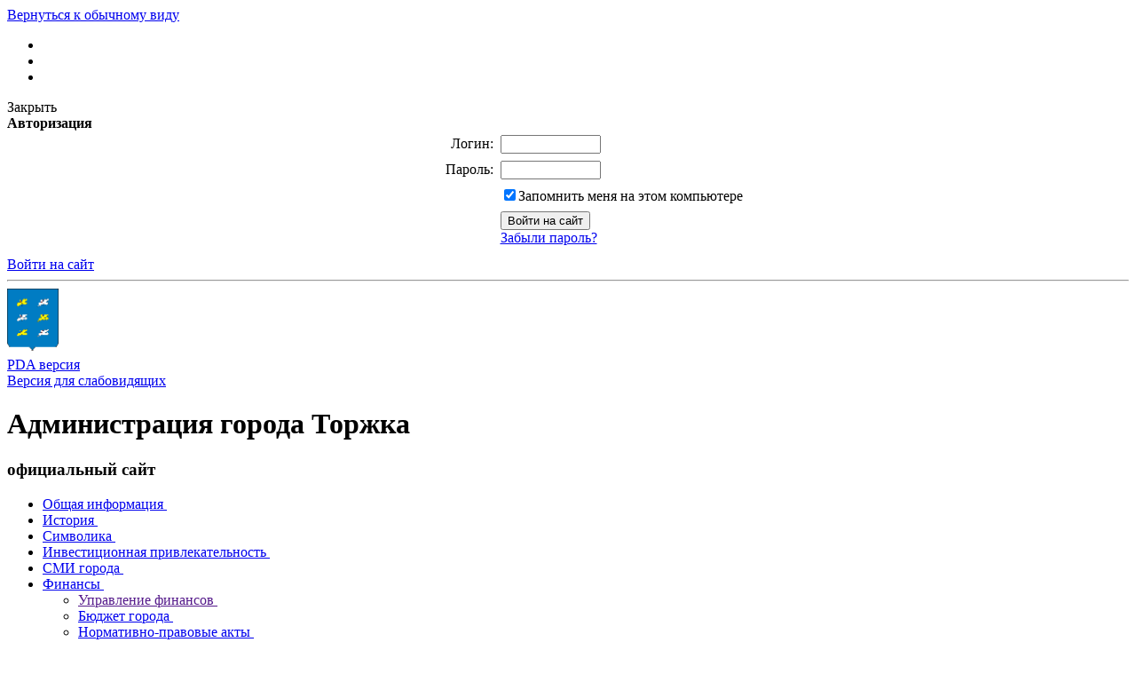

--- FILE ---
content_type: text/html; charset=windows-1251
request_url: http://www.torzhok-adm.ru/city/photogallery/156/5184/
body_size: 18018
content:
<!DOCTYPE html PUBLIC "-//W3C//DTD XHTML 1.0 Strict//EN" "http://www.w3.org/TR/xhtml1/DTD/xhtml1-strict.dtd">
<html xmlns="http://www.w3.org/1999/xhtml">
<head>
<meta http-equiv="Content-Type" content="text/html; charset=windows-1251" />
<meta name="robots" content="index, follow" />
<meta name="keywords" content="государство Россия Российская Федерация" />
<meta name="description" content="Портал государственной организации" />
<link href="/bitrix/cache/css/s1/gos_bitrix/page_eeedb805566ef08c3babe96f223030e5/page_eeedb805566ef08c3babe96f223030e5_028ebb56537ba9073ad26c11b716cd06.css?1646446465106454" type="text/css" rel="stylesheet" />
<link href="/bitrix/cache/css/s1/gos_bitrix/kernel_main/kernel_main.css?164718790043479" type="text/css" rel="stylesheet" />
<link href="/bitrix/cache/css/s1/gos_bitrix/template_fe03328c4903520cd37888e6772ab432/template_fe03328c4903520cd37888e6772ab432_0d7f3f2d764b553d5b6a021abea67a70.css?169271131550997" type="text/css" rel="stylesheet" />

<script type="text/javascript">if(!window.BX)window.BX={message:function(mess){if(typeof mess=='object') for(var i in mess) BX.message[i]=mess[i]; return true;}};</script><script type="text/javascript">(window.BX||top.BX).message({'LANGUAGE_ID':'ru','FORMAT_DATE':'DD.MM.YYYY','FORMAT_DATETIME':'DD.MM.YYYY HH:MI:SS','COOKIE_PREFIX':'BITRIX_SM','USER_ID':'','SERVER_TIME':'1765174208','SERVER_TZ_OFFSET':'10800','USER_TZ_OFFSET':'0','USER_TZ_AUTO':'Y','bitrix_sessid':'2ffea5c2836df7b8fb7a2e1241850581','SITE_ID':'s1'});(window.BX||top.BX).message({'JS_CORE_LOADING':'Загрузка...','JS_CORE_NO_DATA':'- Нет данных -','JS_CORE_WINDOW_CLOSE':'Закрыть','JS_CORE_WINDOW_EXPAND':'Развернуть','JS_CORE_WINDOW_NARROW':'Свернуть в окно','JS_CORE_WINDOW_SAVE':'Сохранить','JS_CORE_WINDOW_CANCEL':'Отменить','JS_CORE_H':'ч','JS_CORE_M':'м','JS_CORE_S':'с','JSADM_AI_HIDE_EXTRA':'Скрыть лишние','JSADM_AI_ALL_NOTIF':'Показать все','JSADM_AUTH_REQ':'Требуется авторизация!','JS_CORE_WINDOW_AUTH':'Войти','JS_CORE_IMAGE_FULL':'Полный размер'});</script>
<script type="text/javascript">(window.BX||top.BX).message({'TOOLTIP_ENABLED':'Y'});</script>

<script type="text/javascript" src="/bitrix/cache/js/s1/gos_bitrix/kernel_main/kernel_main.js?1647218555366887"></script>
<script type="text/javascript" src="/bitrix/js/main/ajax.js?136558421835508"></script>
<script type="text/javascript">BX.setCSSList(['/bitrix/js/main/core/css/core.css','/bitrix/js/main/core/css/core_tooltip.css','/bitrix/js/main/core/css/core_popup.css','/bitrix/js/main/core/css/core_date.css']); </script>
<script type="text/javascript">BX.setJSList(['/bitrix/js/main/core/core.js','/bitrix/js/main/core/core_ajax.js','/bitrix/js/main/session.js','/bitrix/js/main/core/core_window.js','/bitrix/js/main/utils.js','/bitrix/js/main/core/core_tooltip.js','/bitrix/js/main/core/core_popup.js','/bitrix/js/main/core/core_fx.js','/bitrix/js/main/core/core_date.js','/bitrix/js/main/json/json2.min.js','/bitrix/js/main/core/core_ls.js']); </script>
<script type="text/javascript">
bxSession.Expand(1440, '2ffea5c2836df7b8fb7a2e1241850581', false, '6e656eb5ec4d8efb1056ccda5fd8be4f');
</script>


<script type="text/javascript" src="/bitrix/cache/js/s1/gos_bitrix/template_0b946a5d574a15bf6f3ed7fe2a86195c/template_0b946a5d574a15bf6f3ed7fe2a86195c_6d4c8da4bc3906e339804db19b630398.js?164643736416124"></script>

<script type="text/javascript" src="/bitrix/cache/js/s1/gos_bitrix/page_4ed88080c07c187d7341b2ebf58e04a8/page_4ed88080c07c187d7341b2ebf58e04a8_e36b884ef1940045f4e20966fce96ea1.js?1646446465117509"></script>

<link rel="alternate stylesheet" type="text/css" media="screen,projection" href="/bitrix/templates/gos_bitrix/print.css" title="print" />
<!-- <script type="text/javascript" src="/bitrix/templates/gos_bitrix/js/jquery-1.5.2.min.js"></script> -->
<script src="http://ajax.googleapis.com/ajax/libs/jquery/1.9.1/jquery.min.js"></script>

<script type="text/javascript" src="/bitrix/templates/gos_bitrix/js/main.js"></script>

<!--[if IE 6]>
	<script type="text/javascript" src="/bitrix/templates/gos_bitrix/js/DD_belatedPNG_0.0.8a-min.js"></script>
	<script type="text/javascript" src="/bitrix/templates/gos_bitrix/js/ie6.js"></script>
<![endif]-->

<!--[if IE 8 ]>
<style>

	.search input[type=text] {padding:5px 7px;}
	.search input[type=text]:focus {padding:5px 7px;}
	.search input[type=text]:disabled {padding:5px 7px;}
</style>
<![endif]--> 


	<script src="/bitrix/templates/gos_bitrix/js/slides.min.jquery.js" type="text/javascript"></script>
	<script type="text/javascript">
		$(function(){
			$('#slides').slides({
				preload: true,
				preloadImage: '/bitrix/templates/gos_bitrix/images/loading.gif',
				play: 5000,
				pause: 2500,
				hoverPause: true
			});
		});
	</script>
<title>Антинаркотический месячник</title>
</head>
	
<body class="Index noscript">
<div id="panel"></div>
<a href="#" onclick="return BackToDesignMode();" id="print-link-back">Вернуться к обычному виду</a>
<div class="shadow-left"></div>
<div class="shadow-right"></div>

	<div class="wrapper">
		<div class="wrpr clearfix">
			<div class="header clearfix">
				<div class="icons">
                			<ul>
						<li>
							<a href="/index.php" class="home selected">
											</a>
						</li>
						
							<li>
							<a href="#print" onclick="SetPrintCSS(true)" rel="nofollow" class="print">
											</a>
						</li>
						
							<li>
							<a href="/search/map.php" class="sitemap">
											</a>
						</li>
				</ul>     				
                		</div>                
                <div class="auth">
                	 
<div id="login-form-window">
<div id="login-form-window-header">
<div onclick="return authFormWindow.CloseLoginForm()" id="close-form-window" title="Закрыть окно">Закрыть</div><b>Авторизация</b>
</div>
<form method="post" target="_top" action="/city/photogallery/156/5184/">
			<input type='hidden' name='backurl' value='/city/photogallery/156/5184/' />
			<input type="hidden" name="AUTH_FORM" value="Y" />
	<input type="hidden" name="TYPE" value="AUTH" />
	<table align="center" cellspacing="0" cellpadding="4">
		<tr>
			<td align="right" width="30%">Логин:</td>
			<td><input type="text" name="USER_LOGIN" id="auth-user-login" maxlength="50" value="" size="12" tabindex="1" /></td>
		</tr>
		<tr>
			<td align="right">Пароль:</td>
			<td><input type="password" name="USER_PASSWORD" maxlength="50" size="12" tabindex="2" /><br /></td>
		</tr>
				<tr>
			<td></td>
			<td><input type="checkbox" id="USER_REMEMBER" name="USER_REMEMBER" value="Y" tabindex="3" checked="checked" /><label class="remember-text" for="USER_REMEMBER">Запомнить меня на этом компьютере</label></td>
		</tr>
				<tr>
			<td></td>
			<td>
				<input type="submit" name="Login" value="Войти на сайт" tabindex="4" /><br />
				<a href="/auth/?forgot_password=yes&amp;backurl=%2Fcity%2Fphotogallery%2F156%2F5184%2F">Забыли пароль?</a><br />
							</td>
		</tr>
		<tr>
			<td></td>
			<td></td>
		</tr>
	</table>
</form>
</div>


	<a href="/auth/" class="enter" onclick="return authFormWindow.ShowLoginForm()">Войти на сайт</a>
	

                	
                </div>
                
                <div class="logo">
				
						<hr class="ribb-top" />
						
						<div class="logo-width">
						<div class="ribbon-top-l"></div>
							<div class="ribbon-top-r"></div>
								<img src="/images/coats/user/coat.png" width="58px" height="73px" alt="Логотип" />
						</div>
                </div>
				<div class="authTest">
				   <a class="enter" href="?type=pda">PDA версия</a>
				   <br>
				   <a class="enter" href="?type=special">Версия для слабовидящих</a>
				</div>
                
                
                
			</div>
            
            <div class="description clearfix">
				<h1>Администрация города Торжка</h1>
									<h3>официальный сайт</h3>
				            </div>
			  
           <div class="stuff">   
              <span class="left-over"></span>
              <span class="right-over"></span>      
              <div class="menu-center"></div>          
            </div>
			<div class="forMainMenu clearfix">
            						</div>
			
			
			<div class="clearfix">
													<div class="rightCol">
						<div class="clearfix">		
	                        			<div class="about">
								
<div class="bx_vertical_menu_advanced" id="catalog_menu_2085158113">
	<ul id="ul_catalog_menu_2085158113">
	     <!-- first level-->
				<li onmouseover="BX.CatalogVertMenu.itemOver(this);" onmouseout="BX.CatalogVertMenu.itemOut(this)" class="bx_hma_one_lvl ">
			<a href="/city/index.php" data-description="" >
				Общая информация				<span class="bx_shadow_fix"></span>
			</a>
			<span class="bx_children_advanced_panel">
				<img src="" alt="">
			</span>
				</li>
	     <!-- first level-->
				<li onmouseover="BX.CatalogVertMenu.itemOver(this);" onmouseout="BX.CatalogVertMenu.itemOut(this)" class="bx_hma_one_lvl ">
			<a href="/city/history.php" data-description="" >
				История				<span class="bx_shadow_fix"></span>
			</a>
			<span class="bx_children_advanced_panel">
				<img src="" alt="">
			</span>
				</li>
	     <!-- first level-->
				<li onmouseover="BX.CatalogVertMenu.itemOver(this);" onmouseout="BX.CatalogVertMenu.itemOut(this)" class="bx_hma_one_lvl ">
			<a href="/city/gerb.php" data-description="" >
				Символика				<span class="bx_shadow_fix"></span>
			</a>
			<span class="bx_children_advanced_panel">
				<img src="" alt="">
			</span>
				</li>
	     <!-- first level-->
				<li onmouseover="BX.CatalogVertMenu.itemOver(this);" onmouseout="BX.CatalogVertMenu.itemOut(this)" class="bx_hma_one_lvl ">
			<a href="/city/invest.php" data-description="" >
				Инвестиционная привлекательность				<span class="bx_shadow_fix"></span>
			</a>
			<span class="bx_children_advanced_panel">
				<img src="" alt="">
			</span>
				</li>
	     <!-- first level-->
				<li onmouseover="BX.CatalogVertMenu.itemOver(this);" onmouseout="BX.CatalogVertMenu.itemOut(this)" class="bx_hma_one_lvl ">
			<a href="/city/smi.php" data-description="" >
				СМИ города				<span class="bx_shadow_fix"></span>
			</a>
			<span class="bx_children_advanced_panel">
				<img src="" alt="">
			</span>
				</li>
	     <!-- first level-->
				<li onmouseover="BX.CatalogVertMenu.itemOver(this);" onmouseout="BX.CatalogVertMenu.itemOut(this)" class="bx_hma_one_lvl  dropdown">
			<a href="/city/finance/" data-description="" >
				Финансы				<span class="bx_shadow_fix"></span>
			</a>
			<span class="bx_children_advanced_panel">
				<img src="" alt="">
			</span>
					<div class="bx_children_container b1">
								<div class="bx_children_block">
					<ul>
					  <!-- second level-->
						<li class="parent">
							<a href=""  data-picture="" data-description="">
								Управление финансов							</a>
							<span class="bx_children_advanced_panel">
								<img src="" alt="">
							</span>
												</li>
					  <!-- second level-->
						<li class="parent">
							<a href="/city/finance/Budget.php"  data-picture="" data-description="">
								Бюджет города							</a>
							<span class="bx_children_advanced_panel">
								<img src="" alt="">
							</span>
												</li>
					  <!-- second level-->
						<li class="parent">
							<a href="/city/finance/page.php"  data-picture="" data-description="">
								Нормативно-правовые акты							</a>
							<span class="bx_children_advanced_panel">
								<img src="" alt="">
							</span>
												</li>
					  <!-- second level-->
						<li class="parent">
							<a href="/city/finance/izmbudzhet.php"  data-picture="" data-description="">
								Изменения в бюджет							</a>
							<span class="bx_children_advanced_panel">
								<img src="" alt="">
							</span>
												</li>
					  <!-- second level-->
						<li class="parent">
							<a href="/city/finance/reportbudget.php"  data-picture="" data-description="">
								Отчеты об исполнении бюджета							</a>
							<span class="bx_children_advanced_panel">
								<img src="" alt="">
							</span>
												</li>
					  <!-- second level-->
						<li class="parent">
							<a href="/city/finance/RRO/"  data-picture="" data-description="">
								Реестр расходных обязательств							</a>
							<span class="bx_children_advanced_panel">
								<img src="" alt="">
							</span>
												</li>
					  <!-- second level-->
						<li class="parent">
							<a href="http://torzhok-adm.ru/city/finance/vnutrenniy-finansovyy-kontrol"  data-picture="" data-description="">
								Внутренний финансовый контроль							</a>
							<span class="bx_children_advanced_panel">
								<img src="" alt="">
							</span>
												</li>
					  <!-- second level-->
						<li class="parent">
							<a href="/city/finance/finansovyy-menedzhmen"  data-picture="" data-description="">
								Финансовый менеджмент							</a>
							<span class="bx_children_advanced_panel">
								<img src="" alt="">
							</span>
												</li>
										</ul>
				</div>
												<div style="clear: both;"></div>
			</div>
				</li>
	     <!-- first level-->
				<li onmouseover="BX.CatalogVertMenu.itemOver(this);" onmouseout="BX.CatalogVertMenu.itemOut(this)" class="bx_hma_one_lvl ">
			<a href="/city/ekonomika/" data-description="" >
				Экономика				<span class="bx_shadow_fix"></span>
			</a>
			<span class="bx_children_advanced_panel">
				<img src="" alt="">
			</span>
				</li>
	     <!-- first level-->
				<li onmouseover="BX.CatalogVertMenu.itemOver(this);" onmouseout="BX.CatalogVertMenu.itemOut(this)" class="bx_hma_one_lvl  dropdown">
			<a href="/city/maloe-i-srednee-predprinimatelstvo/" data-description="" >
				Малое и среднее предпринимательство				<span class="bx_shadow_fix"></span>
			</a>
			<span class="bx_children_advanced_panel">
				<img src="" alt="">
			</span>
					<div class="bx_children_container b1">
								<div class="bx_children_block">
					<ul>
					  <!-- second level-->
						<li class="parent">
							<a href="/city/maloe-i-srednee-predprinimatelstvo/statistika-i-analitik/"  data-picture="" data-description="">
								Статистика и аналитика							</a>
							<span class="bx_children_advanced_panel">
								<img src="" alt="">
							</span>
												</li>
					  <!-- second level-->
						<li class="parent">
							<a href="/city/maloe-i-srednee-predprinimatelstvo/reestr-podderzhki-subektov-msp/"  data-picture="" data-description="">
								Реестр поддержки субъектов МСП							</a>
							<span class="bx_children_advanced_panel">
								<img src="" alt="">
							</span>
												</li>
					  <!-- second level-->
						<li class="parent">
							<a href="/city/maloe-i-srednee-predprinimatelstvo/koordinatsionnyy-sove/"  data-picture="" data-description="">
								Координационный совет							</a>
							<span class="bx_children_advanced_panel">
								<img src="" alt="">
							</span>
												</li>
					  <!-- second level-->
						<li class="parent">
							<a href="/city/maloe-i-srednee-predprinimatelstvo/infrastruktura-podderzhki-subektov-msp/"  data-picture="" data-description="">
								Инфраструктура поддержки субъектов МСП							</a>
							<span class="bx_children_advanced_panel">
								<img src="" alt="">
							</span>
												</li>
					  <!-- second level-->
						<li class="parent">
							<a href="/city/maloe-i-srednee-predprinimatelstvo/programma-podderzhki-subektov-msp/"  data-picture="" data-description="">
								Программа поддержки субъектов МСП							</a>
							<span class="bx_children_advanced_panel">
								<img src="" alt="">
							</span>
												</li>
					  <!-- second level-->
						<li class="parent">
							<a href="/city/maloe-i-srednee-predprinimatelstvo/imushchestvennaya-podderzhka-subektov-msp/"  data-picture="" data-description="">
								Имущественная поддержка субъектов МСП							</a>
							<span class="bx_children_advanced_panel">
								<img src="" alt="">
							</span>
												</li>
					  <!-- second level-->
						<li class="parent">
							<a href="/city/maloe-i-srednee-predprinimatelstvo/natsionalnyy-proekt-maloe-i-srednee-predprinimatelstvo-i-podderzhka-individualnoy-predprinimatelskoy/"  data-picture="" data-description="">
								Национальный проект "Малое и среднее предпринимательство и поддержка индивидуальной предпринимательской инициативы"							</a>
							<span class="bx_children_advanced_panel">
								<img src="" alt="">
							</span>
												</li>
										</ul>
				</div>
												<div style="clear: both;"></div>
			</div>
				</li>
	     <!-- first level-->
				<li onmouseover="BX.CatalogVertMenu.itemOver(this);" onmouseout="BX.CatalogVertMenu.itemOut(this)" class="bx_hma_one_lvl  dropdown">
			<a href="/city/urban-economy/" data-description="" >
				Городское хозяйство				<span class="bx_shadow_fix"></span>
			</a>
			<span class="bx_children_advanced_panel">
				<img src="" alt="">
			</span>
					<div class="bx_children_container b1">
								<div class="bx_children_block">
					<ul>
					  <!-- second level-->
						<li class="parent">
							<a href="/city/urban-economy/utilities-zhkh"  data-picture="" data-description="">
								ЖКХ							</a>
							<span class="bx_children_advanced_panel">
								<img src="" alt="">
							</span>
												</li>
					  <!-- second level-->
						<li class="parent">
							<a href="/city/urban-economy/new-section/"  data-picture="" data-description="">
								Управляющие организации в сфере управления МКД							</a>
							<span class="bx_children_advanced_panel">
								<img src="" alt="">
							</span>
												</li>
					  <!-- second level-->
						<li class="parent">
							<a href="/city/urban-economy/ecology/"  data-picture="" data-description="">
								Экология							</a>
							<span class="bx_children_advanced_panel">
								<img src="" alt="">
							</span>
												</li>
					  <!-- second level-->
						<li class="parent">
							<a href="/city/urban-economy/transport/"  data-picture="" data-description="">
								Транспорт							</a>
							<span class="bx_children_advanced_panel">
								<img src="" alt="">
							</span>
												</li>
					  <!-- second level-->
						<li class="parent">
							<a href="/city/urban-economy/city-services/"  data-picture="" data-description="">
								Городские службы							</a>
							<span class="bx_children_advanced_panel">
								<img src="" alt="">
							</span>
												</li>
					  <!-- second level-->
						<li class="parent">
							<a href="/city/urban-economy/emergency-services/"  data-picture="" data-description="">
								Аварийные службы							</a>
							<span class="bx_children_advanced_panel">
								<img src="" alt="">
							</span>
												</li>
										</ul>
				</div>
												<div style="clear: both;"></div>
			</div>
				</li>
	     <!-- first level-->
				<li onmouseover="BX.CatalogVertMenu.itemOver(this);" onmouseout="BX.CatalogVertMenu.itemOut(this)" class="bx_hma_one_lvl  dropdown">
			<a href="/city/socs/" data-description="" >
				Социальная сфера				<span class="bx_shadow_fix"></span>
			</a>
			<span class="bx_children_advanced_panel">
				<img src="" alt="">
			</span>
					<div class="bx_children_container b1">
								<div class="bx_children_block">
					<ul>
					  <!-- second level-->
						<li class="parent">
							<a href="/city/socs/school/school.php"  data-picture="" data-description="">
								Образование							</a>
							<span class="bx_children_advanced_panel">
								<img src="" alt="">
							</span>
												</li>
					  <!-- second level-->
						<li class="parent">
							<a href="/city/socs/new-section/"  data-picture="" data-description="">
								Физкультура, спорт и молодежная политика							</a>
							<span class="bx_children_advanced_panel">
								<img src="" alt="">
							</span>
													<ul>
								<!-- third level-->
								<li>
									<a href="/city/socs/new-section/the-activities-of-the-committee/"  data-picture="" data-description="">Деятельность отдела</a>
									<span class="bx_children_advanced_panel">
										<img src="" alt="">
									</span>
								</li>
								<!-- third level-->
								<li>
									<a href="/city/socs/new-section/subordinate-organizations1/"  data-picture="" data-description="">Подведомственные организации</a>
									<span class="bx_children_advanced_panel">
										<img src="" alt="">
									</span>
								</li>
								<!-- third level-->
								<li>
									<a href="/city/socs/new-section/provision-of-housing-for-young-families.php"  data-picture="" data-description="">Обеспечение жильем молодых семей</a>
									<span class="bx_children_advanced_panel">
										<img src="" alt="">
									</span>
								</li>
														</ul>
												</li>
					  <!-- second level-->
						<li class="parent">
							<a href="/city/socs/heath/heath.php"  data-picture="" data-description="">
								Здравоохранение							</a>
							<span class="bx_children_advanced_panel">
								<img src="" alt="">
							</span>
												</li>
					  <!-- second level-->
						<li class="parent">
							<a href="/city/socs/culture/"  data-picture="" data-description="">
								Культура и туризм							</a>
							<span class="bx_children_advanced_panel">
								<img src="" alt="">
							</span>
												</li>
					  <!-- second level-->
						<li class="parent">
							<a href="/city/socs/FSS/"  data-picture="" data-description="">
								Информация фонда социального страхования							</a>
							<span class="bx_children_advanced_panel">
								<img src="" alt="">
							</span>
												</li>
					  <!-- second level-->
						<li class="parent">
							<a href="/city/socs/nko.php"  data-picture="" data-description="">
								Социально ориентированные НКО 							</a>
							<span class="bx_children_advanced_panel">
								<img src="" alt="">
							</span>
												</li>
										</ul>
				</div>
												<div style="clear: both;"></div>
			</div>
				</li>
	     <!-- first level-->
				<li onmouseover="BX.CatalogVertMenu.itemOver(this);" onmouseout="BX.CatalogVertMenu.itemOut(this)" class="bx_hma_one_lvl ">
			<a href="/city/sovet-obshchestvennosti/" data-description="" >
				Общественный совет города Торжка				<span class="bx_shadow_fix"></span>
			</a>
			<span class="bx_children_advanced_panel">
				<img src="" alt="">
			</span>
				</li>
	     <!-- first level-->
				<li onmouseover="BX.CatalogVertMenu.itemOver(this);" onmouseout="BX.CatalogVertMenu.itemOut(this)" class="bx_hma_one_lvl ">
			<a href="/city/honorary-citizens/" data-description="" >
				Почетные граждане				<span class="bx_shadow_fix"></span>
			</a>
			<span class="bx_children_advanced_panel">
				<img src="" alt="">
			</span>
				</li>
	     <!-- first level-->
				<li onmouseover="BX.CatalogVertMenu.itemOver(this);" onmouseout="BX.CatalogVertMenu.itemOut(this)" class="bx_hma_one_lvl  dropdown">
			<a href="/city/city-archives/" data-description="" >
				Городской архив				<span class="bx_shadow_fix"></span>
			</a>
			<span class="bx_children_advanced_panel">
				<img src="" alt="">
			</span>
					<div class="bx_children_container b1">
								<div class="bx_children_block">
					<ul>
					  <!-- second level-->
						<li class="parent">
							<a href="/city/city-archives/history_of_archive/arhiv_history.pdf"  data-picture="" data-description="">
								История архива							</a>
							<span class="bx_children_advanced_panel">
								<img src="" alt="">
							</span>
												</li>
					  <!-- second level-->
						<li class="parent">
							<a href="/city/city-archives/the-funds.php"  data-picture="" data-description="">
								Состав фондов							</a>
							<span class="bx_children_advanced_panel">
								<img src="" alt="">
							</span>
												</li>
					  <!-- second level-->
						<li class="parent">
							<a href="/city/city-archives/normative-documents.php"  data-picture="" data-description="">
								Нормативные документы							</a>
							<span class="bx_children_advanced_panel">
								<img src="" alt="">
							</span>
												</li>
										</ul>
				</div>
												<div style="clear: both;"></div>
			</div>
				</li>
	     <!-- first level-->
				<li onmouseover="BX.CatalogVertMenu.itemOver(this);" onmouseout="BX.CatalogVertMenu.itemOut(this)" class="bx_hma_one_lvl  dropdown">
			<a href="/city/folder/" data-description="" >
				Безопасность и общественный порядок				<span class="bx_shadow_fix"></span>
			</a>
			<span class="bx_children_advanced_panel">
				<img src="" alt="">
			</span>
					<div class="bx_children_container b1">
								<div class="bx_children_block">
					<ul>
					  <!-- second level-->
						<li class="parent">
							<a href="/city/folder/folder/"  data-picture="" data-description="">
								Торжокская межрайонная прокуратура							</a>
							<span class="bx_children_advanced_panel">
								<img src="" alt="">
							</span>
												</li>
					  <!-- second level-->
						<li class="parent">
							<a href="/city/folder/MVD/"  data-picture="" data-description="">
								МО МВД России "Торжокский"							</a>
							<span class="bx_children_advanced_panel">
								<img src="" alt="">
							</span>
												</li>
					  <!-- second level-->
						<li class="parent">
							<a href="/city/folder/page.php"  data-picture="" data-description="">
								Безопасность дорожного движения							</a>
							<span class="bx_children_advanced_panel">
								<img src="" alt="">
							</span>
												</li>
					  <!-- second level-->
						<li class="parent">
							<a href="/city/folder/GTN/"  data-picture="" data-description="">
								Государственный технический надзор							</a>
							<span class="bx_children_advanced_panel">
								<img src="" alt="">
							</span>
												</li>
										</ul>
				</div>
												<div style="clear: both;"></div>
			</div>
				</li>
	     <!-- first level-->
				<li onmouseover="BX.CatalogVertMenu.itemOver(this);" onmouseout="BX.CatalogVertMenu.itemOut(this)" class="bx_hma_one_lvl current">
			<a href="/city/photogallery/" data-description="" >
				Фотогалерея				<span class="bx_shadow_fix"></span>
			</a>
			<span class="bx_children_advanced_panel">
				<img src="" alt="">
			</span>
				</li>
	     <!-- first level-->
				<li onmouseover="BX.CatalogVertMenu.itemOver(this);" onmouseout="BX.CatalogVertMenu.itemOut(this)" class="bx_hma_one_lvl ">
			<a href="/city/videogallery/" data-description="" >
				Видеогалерея				<span class="bx_shadow_fix"></span>
			</a>
			<span class="bx_children_advanced_panel">
				<img src="" alt="">
			</span>
				</li>
	     <!-- first level-->
				<li onmouseover="BX.CatalogVertMenu.itemOver(this);" onmouseout="BX.CatalogVertMenu.itemOut(this)" class="bx_hma_one_lvl ">
			<a href="/city/master-plan/" data-description="" >
				Градостроительство				<span class="bx_shadow_fix"></span>
			</a>
			<span class="bx_children_advanced_panel">
				<img src="" alt="">
			</span>
				</li>
	     <!-- first level-->
				<li onmouseover="BX.CatalogVertMenu.itemOver(this);" onmouseout="BX.CatalogVertMenu.itemOut(this)" class="bx_hma_one_lvl ">
			<a href="/city/gradzone/" data-description="" >
				Градостроительное зонирование				<span class="bx_shadow_fix"></span>
			</a>
			<span class="bx_children_advanced_panel">
				<img src="" alt="">
			</span>
				</li>
	     <!-- first level-->
				<li onmouseover="BX.CatalogVertMenu.itemOver(this);" onmouseout="BX.CatalogVertMenu.itemOut(this)" class="bx_hma_one_lvl ">
			<a href="/city/uk/" data-description="" >
				Уличные комитеты				<span class="bx_shadow_fix"></span>
			</a>
			<span class="bx_children_advanced_panel">
				<img src="" alt="">
			</span>
				</li>
	     <!-- first level-->
				<li onmouseover="BX.CatalogVertMenu.itemOver(this);" onmouseout="BX.CatalogVertMenu.itemOut(this)" class="bx_hma_one_lvl ">
			<a href="/city/fizkultura/" data-description="" >
				Физкультура и спорт				<span class="bx_shadow_fix"></span>
			</a>
			<span class="bx_children_advanced_panel">
				<img src="" alt="">
			</span>
				</li>
		</ul>
	<div style="clear: both;"></div>
</div>  
					                </div>
	                        			
<h2> </h2>
 
<!--<p> <img id="bxid_730974" src="/upload/medialibrary/e7c/.JPG" title=".JPG" border="0" alt=".JPG" width="180" height="320"  /> </p>-->
 
<div><img src="/upload/medialibrary/8cb/Fedotkina_ma.png" title="Fedotkina_ma.png" border="0" alt="Fedotkina_ma.png" width="200" height="262"  /> 
  <br />
 
  <div style="text-align: left;"><span style="font-size: small; font-family: &quot;YS Text&quot;, Arial, Helvetica, sans-serif; background-color: rgb(255, 255, 255);">       Временно</span><span style="font-size: small; font-family: &quot;YS Text&quot;, Arial, Helvetica, sans-serif; background-color: rgb(255, 255, 255);"> </span><span style="font-size: small; font-family: &quot;YS Text&quot;, Arial, Helvetica, sans-serif; background-color: rgb(255, 255, 255);">исполняющий</span></div>
 
  <div> 
    <h2> 
      <div style="text-align: left;"><span style="font-size: small; font-family: &quot;YS Text&quot;, Arial, Helvetica, sans-serif; background-color: rgb(255, 255, 255);">полномочия </span><span style="font-size: small; font-family: &quot;YS Text&quot;, Arial, Helvetica, sans-serif; background-color: rgb(255, 255, 255);">Главы </span><span style="font-size: small; font-family: &quot;YS Text&quot;, Arial, Helvetica, sans-serif; background-color: rgb(255, 255, 255);">города</span><span style="font-size: small; font-family: &quot;YS Text&quot;, Arial, Helvetica, sans-serif; background-color: rgb(255, 255, 255);"> </span><span style="font-size: small; font-family: &quot;YS Text&quot;, Arial, Helvetica, sans-serif;"><span style="background-color: rgb(255, 255, 255);">Торжка</span></span></div>
     <b style="font-family: &quot;YS Text&quot;, Arial, Helvetica, sans-serif;"><font size="2">                 Федоткина
          <br />
                Марина Анатольевна</font></b></h2>
   
    <div> 
      <br />
     </div>
   
    <div> 
      <div class="informer"> 
        <div class="title"> 		 
          <div class="clear"></div>
         </div>
       
        <br />
       </div>
     </div>
   </div>
 </div>
 							
							 <div class="links">
				                        	<h2>Важные ссылки</h2>
				                        	<ul>
					                        							
											<li>
		<noindex><a href="/bitrix/rk.php?id=84&amp;event1=banner&amp;event2=click&amp;event3=1+%2F+%5B84%5D+%5BPARTNERS_B%5D+%D1%E5%EC%E5%E9%ED%FB%E9+%EF%EE%EC%EE%F9%ED%E8%EA+%D2%E2%E5%F0%F1%EA%EE%E9+%EE%E1%EB%E0%F1%F2%E8&amp;goto=https%3A%2F%2F%F2%E2%E5%F0%F1%EA%E0%FF%F1%E5%EC%FC%FF.%F0%F4%2F" rel="nofollow"><img alt=""  title="" src="/upload/rk/741/ikonka.png" width="76" height="76" border="0" />Семейный помощник Тверской области</a></noindex>	
		<p></p>
	</li>
						
															
											<li>
		<noindex><a href="/bitrix/rk.php?id=81&amp;event1=banner&amp;event2=click&amp;event3=1+%2F+%5B81%5D+%5BPARTNERS_B%5D+%CF%F0%EE%E3%F0%E0%EC%EC%E0+%E4%EE%EB%E3%EE%F1%F0%EE%F7%ED%FB%F5+%F1%E1%E5%F0%E5%E6%E5%ED%E8%E9&amp;goto=http%3A%2F%2Fpds.napf.ru%2F" rel="nofollow"><img alt=""  title="" src="/upload/rk/c73/Programma_dolgosrochnih_sberezheniy.png" width="66" height="66" border="0" />Программа долгосрочных сбережений</a></noindex>	
		<p></p>
	</li>
						
															
											<li>
		<noindex><a href="/bitrix/rk.php?id=38&amp;event1=banner&amp;event2=click&amp;event3=1+%2F+%5B38%5D+%5BPARTNERS_B%5D+%C3%EE%F0%FF%F7%E0%FF+%EB%E8%ED%E8%FF+%D4%C0%D1+%EE+%F4%E0%EA%F2%E0%F5+%EF%EE%E2%FB%F8%E5%ED%E8%FF+%F6%E5%ED+%ED%E0+%EF%F0%EE%E4%F3%EA%F2%FB+%EF%E8%F2%E0%ED%E8%FF&amp;goto=https%3A%2F%2Ftver.fas.gov.ru%2Fpage%2F10679" rel="nofollow"><img alt=""  title="" src="/upload/rk/2fd/350x650_bw76I0OL5QukRddbRJXB.jpg" width="70" height="74" border="0" />Горячая линия ФАС о фактах повышения цен на продукты питания</a></noindex>	
		<p></p>
	</li>
						
															
											<li>
		<noindex><a href="/bitrix/rk.php?id=46&amp;event1=banner&amp;event2=click&amp;event3=1+%2F+%5B46%5D+%5BPARTNERS_B%5D+%D0%E5%E5%F1%F2%F0+%EE%F2%EA%F0%FB%F2%FB%F5+%E4%E0%ED%ED%FB%F5&amp;goto=http%3A%2F%2Fdata.gov.ru%2Ftipovye-usloviya-ispolzovaniya-obshchedostupnoy-informacii" rel="nofollow"><img alt=""  title="" src="/upload/rk/967/opendata.jpg" width="70" height="71" border="0" />Реестр открытых данных</a></noindex>	
		<p></p>
	</li>
						
															
											<li>
		<noindex><a href="/bitrix/rk.php?id=68&amp;event1=banner&amp;event2=click&amp;event3=1+%2F+%5B68%5D+%5BPARTNERS_B%5D+%D6%E5%ED%F2%F0+%EF%EE%E4%E4%E5%F0%E6%EA%E8+%EF%F0%E5%E4%EF%F0%E8%ED%E8%EC%E0%F2%E5%EB%FC%F1%F2%E2%E0+%22%CC%EE%E9+%E1%E8%E7%ED%E5%F1%22&amp;goto=https%3A%2F%2Fmybusiness69.ru%2F" rel="nofollow"><img alt=""  title="" src="/upload/rk/71e/Moibizness.png" width="66" height="66" border="0" />Центр поддержки предпринимательства "Мой бизнес"</a></noindex>	
		<p></p>
	</li>
						
															
											<li>
		<noindex><a href="/bitrix/rk.php?id=82&amp;event1=banner&amp;event2=click&amp;event3=1+%2F+%5B82%5D+%5BPARTNERS_B%5D+%CC%E5%E6%F0%E5%E3%E8%EE%ED%E0%EB%FC%ED%FB%E9+%EE%EF%F0%EE%F1+%EE%E1+%F3%E4%EE%E2%EB%E5%F2%E2%EE%F0%E5%ED%ED%EE%F1%F2%E8+%EF%F0%E5%E4%EF%F0%E8%ED%E8%EC%E0%F2%E5%EB%E5%E9+%F3%F1%EB%EE%E2%E8%FF%EC%E8+%E2%E5%E4%E5%ED%E8%FF+%E1%E8%E7%ED%E5%F1%E0&amp;goto=https%3A%2F%2Feasuz.mosreg.ru%2Fpolls%2F90" rel="nofollow"><img alt=""  title="" src="/upload/rk/cfb/4_.jpg" width="55" height="70" border="0" />Межрегиональный опрос об удовлетворенности предпринимателей условиями ведения бизнеса</a></noindex>	
		<p></p>
	</li>
						
															
											<li>
		<noindex><a href="/bitrix/rk.php?id=74&amp;event1=banner&amp;event2=click&amp;event3=1+%2F+%5B74%5D+%5BPARTNERS_B%5D+%D0%E5%E5%F1%F2%F0+%EE%E1%FA%E5%EA%F2%EE%E2+%EF%EE+%EC%F3%ED%E8%F6%E8%EF%E0%EB%FC%ED%EE%EC%F3+%E7%E5%EC%E5%EB%FC%ED%EE%EC%F3+%EA%EE%ED%F2%F0%EE%EB%FE&amp;goto=http%3A%2F%2Ftorzhok-adm.ru%2Fabout%2Finfo%2Fnews%2F7727%2F" rel="nofollow"><img alt=""  title="" src="/upload/rk/7ba/ervk.png" width="86" height="90" border="0" />Реестр объектов по муниципальному земельному контролю</a></noindex>	
		<p></p>
	</li>
						
															
											<li>
		<noindex><a href="/bitrix/rk.php?id=76&amp;event1=banner&amp;event2=click&amp;event3=1+%2F+%5B76%5D+%5BPARTNERS_B%5D+%D2%F0%F3%E4%EE%F3%F1%F2%F0%EE%E9%F1%F2%E2%EE+%EF%EE%E4%F0%EE%F1%F2%EA%EE%E2&amp;goto=https%3A%2F%2Ftrudzan.tverreg.ru%2Fcontent%2F%25D1%2582%25D1%2580%25D1%2583%25D0%25B4%25D0%25BE%25D1%2583%25D1%2581%25D1%2582%25D1%2580%25D0%25BE%25D0%25B9%25D1%2581%25D1%2582%25D0%25B2%25D0%25BE_%25D0%25BF%25D0%25BE%25D0%25B4%25D1%2580%25D0%25BE%25D1%2581%25D1%2582%25D0%25BA%25D0%25BE%25D0%25B2" rel="nofollow"><img alt=""  title="" src="/upload/rk/94a/rabota_v_Rossii.png" width="69" height="69" border="0" />Трудоустройство подростков</a></noindex>	
		<p></p>
	</li>
						
									 
								</ul>                            
				                        </div> 
					</div><!-- right column -->
				</div>
												<div class="leftCol">
					<div class="clearfix">
						
<ul id="vertical-multilevel-menu">


	
	
		
							<li><a href="/index.php" class="root-item">Главная</a></li>
			
		
	
	

	
	
					<li><a href="/regulatory/" class="root-item">Документы</a>
				<ul class="root-item">
		
	
	

	
	
		
							<li><a href="/regulatory/mouth/" >Устав</a></li>
			
		
	
	

	
	
		
							<li><a href="/regulatory/the-decree-hy/" >Постановления администрации</a></li>
			
		
	
	

	
	
		
							<li><a href="/regulatory/order-hy" >Распоряжения администрации</a></li>
			
		
	
	

	
	
		
							<li><a href="http://duma-torzhok.ru/dokumenty/resheniya" >Решения Торжокской городской Думы</a></li>
			
		
	
	

	
	
		
							<li><a href="/regulatory/services/" >Административные регламенты</a></li>
			
		
	
	

	
	
		
							<li><a href="/regulatory/bills/" >Проекты документов</a></li>
			
		
	
	

	
	
		
							<li><a href="/regulatory/folder/" >Публичные слушания</a></li>
			
		
	
	

	
	
		
							<li><a href="/regulatory/issues/" >Формы обращений</a></li>
			
		
	
	

	
	
		
							<li><a href="/regulatory/appeals/" >Порядок обжалования</a></li>
			
		
	
	

	
	
		
							<li><a href="/regulatory/persdann/" >Защита персональных данных</a></li>
			
		
	
	

	
	
		
							<li><a href="/regulatory/proekty-npa-zatragivayushchie-voprosy-osushchestvleniya-predprinimatelskoy-i-investitsionnoy-deyatel/" >Проекты НПА, затрагивающие вопросы осуществления предпринимательской и инвестиционной деятельности</a></li>
			
		
	
	

	
	
		
							<li><a href="/regulatory/ekspertiza-np/" >Экспертиза НПА, затрагивающих вопросы осуществления предпринимательской и инвестиционной деятельности</a></li>
			
		
	
	

			</ul></li>	
	
		
							<li><a href="/contacts/" class="root-item">Контакты</a></li>
			
		
	
	

	
	
					<li><a href="/city/" class="root-item-selected">Город</a>
				<ul class="root-item">
		
	
	

	
	
		
							<li><a href="/city/index.php" >Общая информация</a></li>
			
		
	
	

	
	
		
							<li><a href="/city/history.php" >История</a></li>
			
		
	
	

	
	
		
							<li><a href="/city/gerb.php" >Символика</a></li>
			
		
	
	

	
	
		
							<li><a href="/city/invest.php" >Инвестиционная привлекательность</a></li>
			
		
	
	

	
	
		
							<li><a href="/city/smi.php" >СМИ города</a></li>
			
		
	
	

	
	
					<li><a href="/city/finance/" class="parent">Финансы</a>
				<ul>
		
	
	

	
	
		
							<li><a href="" >Управление финансов</a></li>
			
		
	
	

	
	
		
							<li><a href="/city/finance/Budget.php" >Бюджет города</a></li>
			
		
	
	

	
	
		
							<li><a href="/city/finance/page.php" >Нормативно-правовые акты</a></li>
			
		
	
	

	
	
		
							<li><a href="/city/finance/izmbudzhet.php" >Изменения в бюджет</a></li>
			
		
	
	

	
	
		
							<li><a href="/city/finance/reportbudget.php" >Отчеты об исполнении бюджета</a></li>
			
		
	
	

	
	
		
							<li><a href="/city/finance/RRO/" >Реестр расходных обязательств</a></li>
			
		
	
	

	
	
		
							<li><a href="http://torzhok-adm.ru/city/finance/vnutrenniy-finansovyy-kontrol" >Внутренний финансовый контроль</a></li>
			
		
	
	

	
	
		
							<li><a href="/city/finance/finansovyy-menedzhmen" >Финансовый менеджмент</a></li>
			
		
	
	

			</ul></li>	
	
		
							<li><a href="/city/ekonomika/" >Экономика</a></li>
			
		
	
	

	
	
					<li><a href="/city/maloe-i-srednee-predprinimatelstvo/" class="parent">Малое и среднее предпринимательство</a>
				<ul>
		
	
	

	
	
		
							<li><a href="/city/maloe-i-srednee-predprinimatelstvo/statistika-i-analitik/" >Статистика и аналитика</a></li>
			
		
	
	

	
	
		
							<li><a href="/city/maloe-i-srednee-predprinimatelstvo/reestr-podderzhki-subektov-msp/" >Реестр поддержки субъектов МСП</a></li>
			
		
	
	

	
	
		
							<li><a href="/city/maloe-i-srednee-predprinimatelstvo/koordinatsionnyy-sove/" >Координационный совет</a></li>
			
		
	
	

	
	
		
							<li><a href="/city/maloe-i-srednee-predprinimatelstvo/infrastruktura-podderzhki-subektov-msp/" >Инфраструктура поддержки субъектов МСП</a></li>
			
		
	
	

	
	
		
							<li><a href="/city/maloe-i-srednee-predprinimatelstvo/programma-podderzhki-subektov-msp/" >Программа поддержки субъектов МСП</a></li>
			
		
	
	

	
	
		
							<li><a href="/city/maloe-i-srednee-predprinimatelstvo/imushchestvennaya-podderzhka-subektov-msp/" >Имущественная поддержка субъектов МСП</a></li>
			
		
	
	

	
	
		
							<li><a href="/city/maloe-i-srednee-predprinimatelstvo/natsionalnyy-proekt-maloe-i-srednee-predprinimatelstvo-i-podderzhka-individualnoy-predprinimatelskoy/" >Национальный проект "Малое и среднее предпринимательство и поддержка индивидуальной предпринимательской инициативы"</a></li>
			
		
	
	

			</ul></li>	
	
					<li><a href="/city/urban-economy/" class="parent">Городское хозяйство</a>
				<ul>
		
	
	

	
	
		
							<li><a href="/city/urban-economy/utilities-zhkh" >ЖКХ</a></li>
			
		
	
	

	
	
		
							<li><a href="/city/urban-economy/new-section/" >Управляющие организации в сфере управления МКД</a></li>
			
		
	
	

	
	
		
							<li><a href="/city/urban-economy/ecology/" >Экология</a></li>
			
		
	
	

	
	
		
							<li><a href="/city/urban-economy/transport/" >Транспорт</a></li>
			
		
	
	

	
	
		
							<li><a href="/city/urban-economy/city-services/" >Городские службы</a></li>
			
		
	
	

	
	
		
							<li><a href="/city/urban-economy/emergency-services/" >Аварийные службы</a></li>
			
		
	
	

			</ul></li>	
	
					<li><a href="/city/socs/" class="parent">Социальная сфера</a>
				<ul>
		
	
	

	
	
		
							<li><a href="/city/socs/school/school.php" >Образование</a></li>
			
		
	
	

	
	
					<li><a href="/city/socs/new-section/" class="parent">Физкультура, спорт и молодежная политика</a>
				<ul>
		
	
	

	
	
		
							<li><a href="/city/socs/new-section/the-activities-of-the-committee/" >Деятельность отдела</a></li>
			
		
	
	

	
	
		
							<li><a href="/city/socs/new-section/subordinate-organizations1/" >Подведомственные организации</a></li>
			
		
	
	

	
	
		
							<li><a href="/city/socs/new-section/provision-of-housing-for-young-families.php" >Обеспечение жильем молодых семей</a></li>
			
		
	
	

			</ul></li>	
	
		
							<li><a href="/city/socs/heath/heath.php" >Здравоохранение</a></li>
			
		
	
	

	
	
		
							<li><a href="/city/socs/culture/" >Культура и туризм</a></li>
			
		
	
	

	
	
		
							<li><a href="/city/socs/FSS/" >Информация фонда социального страхования</a></li>
			
		
	
	

	
	
		
							<li><a href="/city/socs/nko.php" >Социально ориентированные НКО </a></li>
			
		
	
	

			</ul></li>	
	
		
							<li><a href="/city/sovet-obshchestvennosti/" >Общественный совет города Торжка</a></li>
			
		
	
	

	
	
		
							<li><a href="/city/honorary-citizens/" >Почетные граждане</a></li>
			
		
	
	

	
	
					<li><a href="/city/city-archives/" class="parent">Городской архив</a>
				<ul>
		
	
	

	
	
		
							<li><a href="/city/city-archives/history_of_archive/arhiv_history.pdf" >История архива</a></li>
			
		
	
	

	
	
		
							<li><a href="/city/city-archives/the-funds.php" >Состав фондов</a></li>
			
		
	
	

	
	
		
							<li><a href="/city/city-archives/normative-documents.php" >Нормативные документы</a></li>
			
		
	
	

			</ul></li>	
	
					<li><a href="/city/folder/" class="parent">Безопасность и общественный порядок</a>
				<ul>
		
	
	

	
	
		
							<li><a href="/city/folder/folder/" >Торжокская межрайонная прокуратура</a></li>
			
		
	
	

	
	
		
							<li><a href="/city/folder/MVD/" >МО МВД России "Торжокский"</a></li>
			
		
	
	

	
	
		
							<li><a href="/city/folder/page.php" >Безопасность дорожного движения</a></li>
			
		
	
	

	
	
		
							<li><a href="/city/folder/GTN/" >Государственный технический надзор</a></li>
			
		
	
	

			</ul></li>	
	
		
							<li><a href="/city/photogallery/"  class="item-selected">Фотогалерея</a></li>
			
		
	
	

	
	
		
							<li><a href="/city/videogallery/" >Видеогалерея</a></li>
			
		
	
	

	
	
		
							<li><a href="/city/master-plan/" >Градостроительство</a></li>
			
		
	
	

	
	
		
							<li><a href="/city/gradzone/" >Градостроительное зонирование</a></li>
			
		
	
	

	
	
		
							<li><a href="/city/uk/" >Уличные комитеты</a></li>
			
		
	
	

	
	
		
							<li><a href="/city/fizkultura/" >Физкультура и спорт</a></li>
			
		
	
	

			</ul></li>	
	
					<li><a href="/about/" class="root-item">Администрация</a>
				<ul class="root-item">
		
	
	

	
	
		
							<li><a href="/about/struct.php" >Структура администрации города</a></li>
			
		
	
	

	
	
		
							<li><a href="/about/index.php" >Полномочия, задачи и функции</a></li>
			
		
	
	

	
	
		
							<li><a href="/officials/index.php" >Руководство</a></li>
			
		
	
	

	
	
		
							<li><a href="/about/dependents/" >Подведомственные организации</a></li>
			
		
	
	

	
	
		
							<li><a href="/about/defence/" >Защита населения</a></li>
			
		
	
	

	
	
		
							<li><a href="/about/inspections/" >Результаты проверок</a></li>
			
		
	
	

	
	
					<li><a href="/about/statistics/" class="parent">Статистическая информация</a>
				<ul>
		
	
	

	
	
		
							<li><a href="" class="denied" title="Доступ запрещен">Статистическая информация</a></li>
			
		
	
	

	
	
		
							<li><a href="" class="denied" title="Доступ запрещен">Использование бюджетных средств</a></li>
			
		
	
	

	
	
		
							<li><a href="" class="denied" title="Доступ запрещен">Предоставляемые льготы</a></li>
			
		
	
	

			</ul></li>	
	
		
							<li><a href="/about/infosystems/" >Информационные системы</a></li>
			
		
	
	

	
	
		
							<li><a href="/about/massmedia/" >Учрежденные СМИ</a></li>
			
		
	
	

	
	
		
							<li><a href="/about/programs/" >Участие в программах и международное сотрудничество</a></li>
			
		
	
	

	
	
		
							<li><a href="/about/visits/" >Официальные визиты и рабочие поездки</a></li>
			
		
	
	

	
	
					<li><a href="/about/info/" class="parent">Информация</a>
				<ul>
		
	
	

	
	
		
							<li><a href="/about/info/news/" >Новости</a></li>
			
		
	
	

	
	
		
							<li><a href="/about/info/anounces/" >Анонсы событий</a></li>
			
		
	
	

	
	
		
							<li><a href="/about/info/projects/" >Мероприятия и проекты</a></li>
			
		
	
	

	
	
		
							<li><a href="/about/info/messages/" >Информационные сообщения</a></li>
			
		
	
	

			</ul></li>	
	
					<li><a href="/about/vacancies/" class="parent">Вакансии</a>
				<ul>
		
	
	

	
	
		
							<li><a href="/about/vacancies/index.php" >Сведения о вакантных должностях</a></li>
			
		
	
	

	
	
		
							<li><a href="/about/vacancies/order.php" >Порядок поступления на муниципальную службу</a></li>
			
		
	
	

	
	
		
							<li><a href="/about/vacancies/contacts.php" >Контактная информация</a></li>
			
		
	
	

			</ul></li>	
	
		
							<li><a href="/about/munprog/" >Муниципальные программы</a></li>
			
		
	
	

	
	
		
							<li><a href="/about/priorities/" >Городские программы</a></li>
			
		
	
	

	
	
		
							<li><a href="/about/anti-corruption.php" >Антикоррупционная деятельность</a></li>
			
		
	
	

	
	
		
							<li><a href="/about/standart-razvitiya-konkurentsii/" >Стандарт развития конкуренции</a></li>
			
		
	
	

			</ul></li>	
	
		
							<li><a href="http://duma-torzhok.ru/" class="root-item">Городская Дума</a></li>
			
		
	
	

	
	
		
							<li><a href="http://91.238.158.11/portal/Menu/Page/1" class="root-item">Закупки</a></li>
			
		
	
	

	
	
					<li><a href="/gosserv/" class="root-item">Услуги</a>
				<ul class="root-item">
		
	
	

	
	
		
							<li><a href="/gosserv/index.php" >Услуги</a></li>
			
		
	
	

			</ul></li>	
	
					<li><a href="/feedback/" class="root-item">Обращения</a>
				<ul class="root-item">
		
	
	

	
	
		
							<li><a href="/feedback/helppage.php" >Создать обращение</a></li>
			
		
	
	

	
	
		
							<li><a href="/feedback/index.php" >Порядок рассмотрения обращений граждан</a></li>
			
		
	
	

	
	
		
							<li><a href="/feedback/howto/" >Порядок и время приема</a></li>
			
		
	
	

	
	
		
							<li><a href="/feedback/forms/" >Установленные формы обращений</a></li>
			
		
	
	

	
	
		
							<li><a href="/feedback/appeal/" >Порядок обжалования</a></li>
			
		
	
	

	
	
		
							<li><a href="/feedback/overviews/" >Обзоры обращений лиц</a></li>
			
		
	
	

	
	
					<li><a href="/feedback/law-map/" class="parent">Прозрачность</a>
				<ul>
		
	
	

	
	
		
							<li><a href="/feedback/law-map/index.php" >Законодательная карта</a></li>
			
		
	
	

			</ul></li></ul></li>	
	
					<li><a href="/municipal-property/" class="root-item">Муниципальное имущество</a>
				<ul class="root-item">
		
	
	

	
	
		
							<li><a href="/municipal-property/auctions/" >Аукционы</a></li>
			
		
	
	

	
	
		
							<li><a href="/municipal-property/contests/" >Конкурсы</a></li>
			
		
	
	

	
	
		
							<li><a href="/municipal-property/free-placed/" >Свободные помещения</a></li>
			
		
	
	

	
	
		
							<li><a href="/municipal-property/svobodnye-uchastk/" >Свободные участки</a></li>
			
		
	
	

	
	
		
							<li><a href="/municipal-property/infmnogsemey/" >Информация для многодетных семей</a></li>
			
		
	
	

	
	
		
							<li><a href="/municipal-property/inf_o_predostav_zem_uchastkov/" >Информация о предоставлении земельных участков</a></li>
			
		
	
	

	
	
		
							<li><a href="/municipal-property/plan_proverok/" >Планы проверок</a></li>
			
		
	
	

	
	
		
							<li><a href="/municipal-property/reestr-munitsipalnogo-imushchestva/" >Реестр муниципального имущества</a></li>
			
		
	
	

			</ul></li>	
	
					<li><a href="/antikor/" class="root-item">Противодействие коррупции</a>
				<ul class="root-item">
		
	
	

	
	
		
							<li><a href="/antikor/antikor_NP_akty/" >Нормативные правовые акты</a></li>
			
		
	
	

	
	
		
							<li><a href="/antikor/antikor_expertiza/" >Антикоррупционная экспертиза</a></li>
			
		
	
	

	
	
		
							<li><a href="/antikor/antikor_formydokumentov/" >Формы документов</a></li>
			
		
	
	

	
	
		
							<li><a href="/antikor/MetodKorr/" >Методические материалы</a></li>
			
		
	
	

	
	
		
							<li><a href="/antikor/antikor_svedeniaOdohodah/" >Сведения о доходах</a></li>
			
		
	
	

	
	
		
							<li><a href="/antikor/antikor_attkomissiya/" >Комиссия по соблюдению требований к служебному поведению и урегулированию конфликта интересов (аттестационная комиссия)</a></li>
			
		
	
	

	
	
		
							<li><a href="/antikor/obrsviaz/" >Обратная связь</a></li>
			
		
	
	

			</ul></li>	
	
		
							<li><a href="/protivodeystvie-terrorizmu/" class="root-item">Противодействие терроризму</a></li>
			
		
	
	

	
	
					<li><a href="/protivodeystvie-ekstremizmu/" class="root-item">Противодействие экстремизму</a>
				<ul class="root-item">
		
	
	

	
	
		
							<li><a href="/protivodeystvie-ekstremizmu/info-o-protivodeistvii-ekstremistskoi-deyatelnosti/" >Информация о противодействии экстремистской деятельности</a></li>
			
		
	
	

	
	
		
							<li><a href="/protivodeystvie-ekstremizmu/protivodeystvie-ekstremizmu-npa/" >Нормативные правовые акты</a></li>
			
		
	
	

			</ul></li>	
	
					<li><a href="/folder/" class="root-item">Прокуратура информирует</a>
				<ul class="root-item">
		
	
	

	
	
		
							<li><a href="/folder/tverskaya-prirodookhrannaya-prokuratura/" >Тверская природоохранная прокуратура</a></li>
			
		
	
	

	
	
		
							<li><a href="/folder/prokuror-razyasnyaet/" >Прокурор разъясняет</a></li>
			
		
	
	

	
	
		
							<li><a href="/folder/deyatelnost-prokuratury/" >Деятельность прокуратуры</a></li>
			
		
	
	

			</ul></li>	
	
					<li><a href="/kulture/" class="root-item">Культура и туризм</a>
				<ul class="root-item">
		
	
	

	
	
		
							<li><a href="/kulture/turizm" >Гостям</a></li>
			
		
	
	

	
	
		
							<li><a href="/kulture/ucherejdeniya_kulture/" >Учреждения культуры </a></li>
			
		
	
	

			</ul></li>	
	
		
							<li><a href="/city/socs/new-section/index.php" class="root-item">Спорт и молодежная политика</a></li>
			
		
	
	

	
	
		
							<li><a href="/rosreestr/index.php" class="root-item">Релизы Росреестра</a></li>
			
		
	
	

	
	
		
							<li><a href="/tsentr-gigieny/" class="root-item">Центр гигиены</a></li>
			
		
	
	

	
	
		
							<li><a href="/cozimp/" class="root-item">ЦОЗиМП Тверской области</a></li>
			
		
	
	

	
	
					<li><a href="/gorodskaya-sreda/" class="root-item">Городская среда</a>
				<ul class="root-item">
		
	
	

	
	
		
							<li><a href="/gorodskaya-sreda/obekty-restavratsii/" >Объекты реставрации</a></li>
			
		
	
	

			</ul></li>	
	
					<li><a href="/munitsipalnyy-kontrol/" class="root-item">Муниципальный контроль</a>
				<ul class="root-item">
		
	
	

	
	
		
							<li><a href="/munitsipalnyy-kontrol/doklady-konsultirovanie/" >Доклады, консультирование</a></li>
			
		
	
	

	
	
		
							<li><a href="/munitsipalnyy-kontrol/normativnye-pravovye-akty/" >Нормативные правовые акты</a></li>
			
		
	
	

	
	
		
							<li><a href="/munitsipalnyy-kontrol/informatsiya-dlya-kontroliruemykh-lits/" >Информация для контролируемых лиц</a></li>
			
		
	
	

	
	
		
							<li><a href="/munitsipalnyy-kontrol/plany-provedeniya-kontrolnykh-meropriyatiy/" >Планы проведения контрольных мероприятий</a></li>
			
		
	
	

	
	
		
							<li><a href="/munitsipalnyy-kontrol/perechni-obektov-kontrolya/" >Перечни объектов контроля</a></li>
			
		
	
	

			</ul></li>	
	
		
							<li><a href="/kdnizp/" class="root-item">КДНиЗП</a></li>
			
		
	
	


</ul>
												
			                        	
	<form action="/search/index.php">
		<div class="search">
			<input id="title-search-input" class="input" type="text" name="q" value="Поиск по сайту" size="40" maxlength="50" autocomplete="off" onblur="if(this.value.length == 0) this.value='Поиск по сайту';" onclick="if(this.value == 'Поиск по сайту') this.value='';"/>
			<input name="s" class="button" type="submit" value="&nbsp;"/>
		</div>
	</form>
	<div id="searchTitle">
	</div>
<script type="text/javascript">
var jsControl = new JCTitleSearch({
	//'WAIT_IMAGE': '/bitrix/themes/.default/images/wait.gif',
	'AJAX_PAGE' : '/city/photogallery/156/5184/',
	'CONTAINER_ID': 'searchTitle',
	'INPUT_ID': 'title-search-input',
	'MIN_QUERY_LEN': 2
});
</script>
 		
						<div class="banner">
				                        <a href="/bitrix/rk.php?id=13&amp;event1=banner&amp;event2=click&amp;goto=%2Ffeedback%2Findex.php"><img alt="Виртуальная приемная"  title="Виртуальная приемная" src="/upload/rk/6a4/priemnaya.jpg" width="242" height="84" border="0" /></a>                        
			                        </div>
			                        <div class="official">
				                        <h2>Официально</h2>
				                        
<ul>

			<li><a href="/feedback/law-map/">Законодательная карта</a></li>
		

</ul>
<div class="menu-clear-left"></div>
                           
			                        </div>                        
			                        <div class="banner">
				                        <div style="padding: 0px;"> <a href="/bitrix/rk.php?id=77&amp;event1=banner&amp;event2=click&amp;event3=1+%2F+%5B77%5D+%5BLEFT_BOTTOM%5D+%D1%EB%F3%E6%E1%E0+%E2+%E0%F0%EC%E8%E8+%EF%EE+%EA%EE%ED%F2%F0%E0%EA%F2%F3&amp;goto=https%3A%2F%2Fxn--80aabtwbbuhbiqdxddn.xn--p1ai%2F" > <img src="/upload/medialibrary/130/sluzhba_banner_3.jpg" title="sluzhba_banner_3.jpg" border="0" align="middle" alt="sluzhba_banner_3.jpg" width="240" height="130" style="padding:0px"  /> </a> </div> 
<div style="padding: 0px;"> <a href="/bitrix/rk.php?id=85&amp;event1=banner&amp;event2=click&amp;event3=1+%2F+%5B85%5D+%5BLEFT_BOTTOM%5D+%C1%E0%ED%ED%E5%F0+%EE%F2+%EC%EE%F8%E5%ED%ED%E8%EA%EE%E2&amp;goto=https%3A%2F%2F%F4%E8%ED%FD%F0%F3%E4%E8%F2.%F0%F4%2Fwhattodo" > <img src="/upload/medialibrary/414/banner_ot_moshennikov.png" title="banner_ot_moshennikov.png" border="0" align="middle" alt="banner_ot_moshennikov.png" width="240" height="120" style="padding:0px"  /> </a> </div>
 <div style="padding:0px">
<a href="/bitrix/rk.php?id=78&amp;event1=banner&amp;event2=click&amp;event3=1+%2F+%5B78%5D+%5BLEFT_BOTTOM%5D+%C4%E8%F1%EF%E0%ED%F1%E5%F0%E8%E7%E0%F6%E8%FF+%E2%E7%F0%EE%F1%EB%EE%E3%EE+%ED%E0%F1%E5%EB%E5%ED%E8%FF&amp;goto=http%3A%2F%2Ftorzhokcrb.ru%2Findex.php%2F2017-07-19-11-59-09">
<img src="/upload/medialibrary/24a/dispanserization_banner.png" title="dispanserization_banner.png" border="0" align="middle" alt="dispanserization_banner.png" width="240" height="128" style="padding:0px" />
</a>
</div><div style="padding:0px">
<a href="http://тверскаяобласть.рф/vote/?pagen_1">
<img src="/upload/medialibrary/12d/Opros.png" title="Opros.png" border="0" align="middle" alt="Opros.png" width="240" height="129"  style="padding:0px" />
</a>
</div><div id="e329fb40-widget-pos" style="width: 320px; height: 577px; border: 1px solid gray;"></div>
<script id="e329fb40" src="https://pos.gosuslugi.ru/og/widget/js/main.js" data-src-host="https://pos.gosuslugi.ru/og" data-org-id="3098"></script><script src='https://pos.gosuslugi.ru/bin/script.min.js'></script> 
<style>
#js-show-iframe-wrapper{position:relative;display:flex;align-items:center;justify-content:center;width:100%;min-width:240px;max-width:100%;background:linear-gradient(138.4deg,#38bafe 26.49%,#2d73bc 79.45%);color:#fff;cursor:pointer}#js-show-iframe-wrapper .pos-banner-fluid *{box-sizing:border-box}#js-show-iframe-wrapper .pos-banner-fluid .pos-banner-btn_2{display:block;width:240px;min-height:56px;font-size:18px;line-height:24px;cursor:pointer;background:#0d4cd3;color:#fff;border:none;border-radius:8px;outline:0}#js-show-iframe-wrapper .pos-banner-fluid .pos-banner-btn_2:hover{background:#1d5deb}#js-show-iframe-wrapper .pos-banner-fluid .pos-banner-btn_2:focus{background:#2a63ad}#js-show-iframe-wrapper .pos-banner-fluid .pos-banner-btn_2:active{background:#2a63ad}@-webkit-keyframes fadeInFromNone{0%{display:none;opacity:0}1%{display:block;opacity:0}100%{display:block;opacity:1}}@keyframes fadeInFromNone{0%{display:none;opacity:0}1%{display:block;opacity:0}100%{display:block;opacity:1}}@font-face{font-family:LatoWebLight;src:url(https://pos.gosuslugi.ru/bin/fonts/Lato/fonts/Lato-Light.woff2) format("woff2"),url(https://pos.gosuslugi.ru/bin/fonts/Lato/fonts/Lato-Light.woff) format("woff"),url(https://pos.gosuslugi.ru/bin/fonts/Lato/fonts/Lato-Light.ttf) format("truetype");font-style:normal;font-weight:400}@font-face{font-family:LatoWeb;src:url(https://pos.gosuslugi.ru/bin/fonts/Lato/fonts/Lato-Regular.woff2) format("woff2"),url(https://pos.gosuslugi.ru/bin/fonts/Lato/fonts/Lato-Regular.woff) format("woff"),url(https://pos.gosuslugi.ru/bin/fonts/Lato/fonts/Lato-Regular.ttf) format("truetype");font-style:normal;font-weight:400}@font-face{font-family:LatoWebBold;src:url(https://pos.gosuslugi.ru/bin/fonts/Lato/fonts/Lato-Bold.woff2) format("woff2"),url(https://pos.gosuslugi.ru/bin/fonts/Lato/fonts/Lato-Bold.woff) format("woff"),url(https://pos.gosuslugi.ru/bin/fonts/Lato/fonts/Lato-Bold.ttf) format("truetype");font-style:normal;font-weight:400}@font-face{font-family:RobotoWebLight;src:url(https://pos.gosuslugi.ru/bin/fonts/Roboto/Roboto-Light.woff2) format("woff2"),url(https://pos.gosuslugi.ru/bin/fonts/Roboto/Roboto-Light.woff) format("woff"),url(https://pos.gosuslugi.ru/bin/fonts/Roboto/Roboto-Light.ttf) format("truetype");font-style:normal;font-weight:400}@font-face{font-family:RobotoWebRegular;src:url(https://pos.gosuslugi.ru/bin/fonts/Roboto/Roboto-Regular.woff2) format("woff2"),url(https://pos.gosuslugi.ru/bin/fonts/Roboto/Roboto-Regular.woff) format("woff"),url(https://pos.gosuslugi.ru/bin/fonts/Roboto/Roboto-Regular.ttf) format("truetype");font-style:normal;font-weight:400}@font-face{font-family:RobotoWebBold;src:url(https://pos.gosuslugi.ru/bin/fonts/Roboto/Roboto-Bold.woff2) format("woff2"),url(https://pos.gosuslugi.ru/bin/fonts/Roboto/Roboto-Bold.woff) format("woff"),url(https://pos.gosuslugi.ru/bin/fonts/Roboto/Roboto-Bold.ttf) format("truetype");font-style:normal;font-weight:400}@font-face{font-family:ScadaWebRegular;src:url(https://pos.gosuslugi.ru/bin/fonts/Scada/Scada-Regular.woff2) format("woff2"),url(https://pos.gosuslugi.ru/bin/fonts/Scada/Scada-Regular.woff) format("woff"),url(https://pos.gosuslugi.ru/bin/fonts/Scada/Scada-Regular.ttf) format("truetype");font-style:normal;font-weight:400}@font-face{font-family:ScadaWebBold;src:url(https://pos.gosuslugi.ru/bin/fonts/Scada/Scada-Bold.woff2) format("woff2"),url(https://pos.gosuslugi.ru/bin/fonts/Scada/Scada-Bold.woff) format("woff"),url(https://pos.gosuslugi.ru/bin/fonts/Scada/Scada-Bold.ttf) format("truetype");font-style:normal;font-weight:400}@font-face{font-family:Geometria;src:url(https://pos.gosuslugi.ru/bin/fonts/Geometria/Geometria.eot);src:url(https://pos.gosuslugi.ru/bin/fonts/Geometria/Geometria.eot?#iefix) format("embedded-opentype"),url(https://pos.gosuslugi.ru/bin/fonts/Geometria/Geometria.woff) format("woff"),url(https://pos.gosuslugi.ru/bin/fonts/Geometria/Geometria.ttf) format("truetype");font-weight:400;font-style:normal}@font-face{font-family:Geometria-ExtraBold;src:url(https://pos.gosuslugi.ru/bin/fonts/Geometria/Geometria-ExtraBold.eot);src:url(https://pos.gosuslugi.ru/bin/fonts/Geometria/Geometria-ExtraBold.eot?#iefix) format("embedded-opentype"),url(https://pos.gosuslugi.ru/bin/fonts/Geometria/Geometria-ExtraBold.woff) format("woff"),url(https://pos.gosuslugi.ru/bin/fonts/Geometria/Geometria-ExtraBold.ttf) format("truetype");font-weight:900;font-style:normal}
</style>

<style>
#js-show-iframe-wrapper .bf-1{position:relative;display:grid;grid-template-columns:var(--pos-banner-fluid-1__grid-template-columns);grid-template-rows:var(--pos-banner-fluid-1__grid-template-rows);width:100%;max-width:1060px;font-family:LatoWeb,sans-serif;box-sizing:border-box}#js-show-iframe-wrapper .bf-1__decor{grid-column:var(--pos-banner-fluid-1__decor-grid-column);grid-row:var(--pos-banner-fluid-1__decor-grid-row);padding:var(--pos-banner-fluid-1__decor-padding);background:url(https://pos.gosuslugi.ru/bin/banner-fluid/1/banner-fluid-bg-1.svg) var(--pos-banner-fluid-1__decor-bg-position) no-repeat;background-size:var(--pos-banner-fluid-1__decor-bg-size)}#js-show-iframe-wrapper .bf-1__logo-wrap{display:flex;flex-direction:column;align-items:flex-end}#js-show-iframe-wrapper .bf-1__logo{width:128px}#js-show-iframe-wrapper .bf-1__slogan{font-family:LatoWebBold,sans-serif;font-size:var(--pos-banner-fluid-1__slogan-font-size);line-height:var(--pos-banner-fluid-1__slogan-line-height);color:#fff}#js-show-iframe-wrapper .bf-1__content{padding:var(--pos-banner-fluid-1__content-padding)}#js-show-iframe-wrapper .bf-1__description{display:flex;flex-direction:column;margin-bottom:24px}#js-show-iframe-wrapper .bf-1__text{margin-bottom:12px;font-size:24px;line-height:32px;font-family:LatoWebBold,sans-serif;color:#fff}#js-show-iframe-wrapper .bf-1__text_small{margin-bottom:0;font-size:16px;line-height:24px;font-family:LatoWeb,sans-serif}#js-show-iframe-wrapper .bf-1__btn-wrap{display:flex;align-items:center;justify-content:center}
</style >
<div id='js-show-iframe-wrapper'>
  <div class='pos-banner-fluid bf-1'>

    <div class='bf-1__decor'>
      <div class='bf-1__logo-wrap'>
        <img
          class='bf-1__logo'
          src='https://pos.gosuslugi.ru/bin/banner-fluid/gosuslugi-logo.svg'
          alt='Госуслуги'
        />
        <div class='bf-1__slogan'>Решаем вместе</div >
      </div >
    </div >
    <div class='bf-1__content'>

      <div class='bf-1__description'>
          <span class='bf-1__text'>
            Не убран мусор, яма на дороге, не горит фонарь?
          </span >
        <span class='bf-1__text bf-1__text_small'>
            Столкнулись с проблемой&nbsp;— сообщите о ней!
          </span >
      </div >

      <div class='bf-1__btn-wrap'>
        <!-- pos-banner-btn_2 не удалять; другие классы не добавлять -->
        <button
          class='pos-banner-btn_2'
          type='button'
        >Сообщить о проблеме
        </button >
      </div >

    </div >

  </div >
</div >
<script>
(function(){
  "use strict";
function ownKeys(e,t){var o=Object.keys(e);if(Object.getOwnPropertySymbols){var n=Object.getOwnPropertySymbols(e);if(t)n=n.filter(function(t){return Object.getOwnPropertyDescriptor(e,t).enumerable});o.push.apply(o,n)}return o}function _objectSpread(e){for(var t=1;t<arguments.length;t++){var o=null!=arguments[t]?arguments[t]:{};if(t%2)ownKeys(Object(o),true).forEach(function(t){_defineProperty(e,t,o[t])});else if(Object.getOwnPropertyDescriptors)Object.defineProperties(e,Object.getOwnPropertyDescriptors(o));else ownKeys(Object(o)).forEach(function(t){Object.defineProperty(e,t,Object.getOwnPropertyDescriptor(o,t))})}return e}function _defineProperty(e,t,o){if(t in e)Object.defineProperty(e,t,{value:o,enumerable:true,configurable:true,writable:true});else e[t]=o;return e}var POS_PREFIX_1="--pos-banner-fluid-1__",posOptionsInitial={"grid-template-columns":"100%","grid-template-rows":"310px auto","decor-grid-column":"initial","decor-grid-row":"initial","decor-padding":"30px 30px 0 30px","decor-bg-position":"center calc(100% - 10px)","decor-bg-size":"75% 75%","content-padding":"0 30px 30px 30px","slogan-font-size":"24px","slogan-line-height":"32px"},setStyles=function(e,t){Object.keys(e).forEach(function(o){t.style.setProperty(POS_PREFIX_1+o,e[o])})},removeStyles=function(e,t){Object.keys(e).forEach(function(e){t.style.removeProperty(POS_PREFIX_1+e)})};function changePosBannerOnResize(){var e=document.documentElement,t=_objectSpread({},posOptionsInitial),o=document.getElementById("js-show-iframe-wrapper"),n=o?o.offsetWidth:document.body.offsetWidth;if(n>500)t["grid-template-columns"]="min-content 1fr",t["grid-template-rows"]="100%",t["decor-grid-column"]="2",t["decor-grid-row"]="1",t["decor-padding"]="30px 30px 30px 0",t["decor-bg-position"]="calc(30% - 10px) calc(72% - 2px)",t["decor-bg-size"]="calc(23% + 150px)",t["content-padding"]="30px";if(n>800)t["decor-bg-position"]="calc(38% - 50px) calc(6% - 0px)",t["decor-bg-size"]="420px",t["slogan-font-size"]="32px",t["slogan-line-height"]="40px";if(n>1020)t["decor-bg-position"]="calc(30% - 28px) calc(0% - 40px)",t["decor-bg-size"]="620px";setStyles(t,e)}changePosBannerOnResize(),window.addEventListener("resize",changePosBannerOnResize),window.onunload=function(){var e=document.documentElement;window.removeEventListener("resize",changePosBannerOnResize),removeStyles(posOptionsInitial,e)};
})()

</script>
 <script>Widget("https://pos.gosuslugi.ru/form", 233544)</script>                        
			                        </div>
						 <div class="information">
						                        <h2>Информация для населения</h2>
						                        
<ul>

			<li><a href="/city/economica.php">Экономика</a></li>
		
			<li><a href="/city/socs/school/school.php">Образование</a></li>
		
			<li><a href="/city/socs/heath/heath.php">Здравоохранение</a></li>
		
			<li><a href="/city/urban-economy/utilities-zhkh/index.php">ЖКХ</a></li>
		
			<li><a href="/city/otklusl.php">Информация о плановых отключениях коммунальных услуг</a></li>
		
			<li><a href="http://mvd.ru/mvd/emvd">Госуслуги МВД</a></li>
		
			<li><a href="http://torzhok-adm.ru/documents/UF/Бюджет%20для%20граждан%202026-2028.pdf">Бюджет для граждан</a></li>
		
			<li><a href="http://www.torzhok-adm.ru/Trud.php">"Горячая линия" по вопросам неформальной занятости</a></li>
		
			<li><a href="/pfr/">Пенсионный фонд России</a></li>
		
			<li><a href="/borshchevik/">Борщевик</a></li>
		
			<li><a href="/initsiativnoe-byudzhetirovanie/">Инициативное бюджетирование</a></li>
		

</ul>
<div class="menu-clear-left"></div>
                           
					         </div>    						                     
					</div><!-- left column -->
				</div>
			
				<div class="centerCol" style="">
					<div class="clearfix">
					<div class="path">
						<ul><li><a href="/" title="Главная">Главная</a><span></span></li><li><a href="/city/" title="Город">Город</a><span></span></li><li><a href="/city/photogallery/" title="Фотогалерея">Фотогалерея</a><span></span></li><li>Антинаркотический месячник</li></ul></div> 
					<div class="welcome">
			                            <h1>Антинаркотический месячник</h1>
			                  </div>
											                  <div class="content">
			                  <div class="news">
								<a style="float:right;" href="rss.php" title="RSS"><img width="14px" height="14px" alt="rss" src="/images/icon_rss.png"/></a>

<style>
div.photo-album-avatar{
	width:120px;
	height:120px;}
div.photo-item-cover-block-container, 
div.photo-item-cover-block-outer, 
div.photo-item-cover-block-inner{
	background-color: white;
	height:136px;
	width:160px;}
div.photo-album-thumbs-avatar{
	width:100px;
	height:100px;}
ul.photo-album-list div.photo-item-info-block-outside {
	width: 168px;}
ul.photo-album-thumbs-list div.photo-item-info-block-inner {
	width:148px;}
</style>


<div class="photo-page-section">

<div class="photo-album-item photo-album-active " id="photo_album_info_156" >
	<div class="photo-album-info">
				<div class="photo-album-name" id="photo_album_name_156">Антинаркотический месячник</div>
						<div class="photo-album-date"><span id="photo_album_date_156">10.06.2020</span></div>
					</div>
</div>


<div class="empty-clear"></div><div class="photo-info-box photo-info-box-photo-list">
	<div class="photo-info-box-inner">

<div class="photo-items-list photo-photo-list" id="photo_list_bxph_list_0">
		<div id="photo_cont_5183" class="photo-item-cont " title="Курительные смеси">
			<a class="photo-item-inner" style="width: 100px; height: 100px;" href="/city/photogallery/156/5183/" id="photo_5183">
				<img src="/upload/iblock/d8e/Курительные смеси.jpg" border="0" style="width: 141.73228346457px; height: 100px; left: -21px; ;" alt="Курительные смеси"/>
							</a>
		</div>
		<div id="photo_cont_5184" class="photo-item-cont " title="Рекомендации">
			<a class="photo-item-inner" style="width: 100px; height: 100px;" href="/city/photogallery/156/5184/" id="photo_5184">
				<img src="/upload/iblock/e1e/Рекомендации.jpg" border="0" style="width: 141.73228346457px; height: 100px; left: -21px; ;" alt="Рекомендации"/>
							</a>
		</div>
		<div id="photo_cont_5185" class="photo-item-cont " title="Сумей сказать НЕТ">
			<a class="photo-item-inner" style="width: 100px; height: 100px;" href="/city/photogallery/156/5185/" id="photo_5185">
				<img src="/upload/iblock/934/Сумей сказать НЕТ.jpg" border="0" style="width: 141.73228346457px; height: 100px; left: -21px; ;" alt="Сумей сказать НЕТ"/>
							</a>
		</div>
		<div id="photo_cont_5186" class="photo-item-cont " title="Цени свою жизнь №1">
			<a class="photo-item-inner" style="width: 100px; height: 100px;" href="/city/photogallery/156/5186/" id="photo_5186">
				<img src="/upload/iblock/088/Цени свою жизнь №1.jpg" border="0" style="width: 100px; height: 142px;  top: -21px;;" alt="Цени свою жизнь №1"/>
							</a>
		</div>
		<div id="photo_cont_5187" class="photo-item-cont " title="Цени свою жизнь №2">
			<a class="photo-item-inner" style="width: 100px; height: 100px;" href="/city/photogallery/156/5187/" id="photo_5187">
				<img src="/upload/iblock/fe1/Цени свою жизнь №2.jpg" border="0" style="width: 100px; height: 142px;  top: -21px;;" alt="Цени свою жизнь №2"/>
							</a>
		</div>
</div>
<div class="empty-clear"></div>


<script>
BX.ready(function(){
	if (!top.oBXPhotoList)
	{
		top.oBXPhotoList = {};
		top.oBXPhotoSlider = {};
	}

	var pPhotoContbxph_list_0 = BX('photo_list_bxph_list_0');
	// Used for load more photos and also for drag'n'drop sorting
	top.oBXPhotoList['bxph_list_0'] = new window.BXPhotoList({
		uniqueId: 'bxph_list_0',
		actionUrl: '/city/photogallery/156/5184/',
		actionPostUrl: true,
		itemsCount: '5',
		itemsPageSize: '50',
		navName: 'PAGEN_1',
		currentPage: '1',
		pageCount: '1',
		items: {'5183':{'id':'5183','active':'Y','title':'Курительные смеси.jpg','album_id':'156','album_name':'Антинаркотический месячник','gallery_id':'','description':'Курительные смеси','shows':'128','index':'0','author_id':'3775','date':'10.06.2020 17:14','author_name':'<Без имени>','comments':'','detail_url':'/city/photogallery/156/5183/','tags':'','tags_array':[],'thumb_src':'/upload/iblock/d8e/Курительные смеси.jpg','thumb_width':'180','thumb_height':'127','src':'/upload/iblock/a38/Курительные смеси.jpg','width':'1280','height':'910'},'5184':{'id':'5184','active':'Y','title':'Рекомендации.jpg','album_id':'156','album_name':'Антинаркотический месячник','gallery_id':'','description':'Рекомендации','shows':'140','index':'1','author_id':'3775','date':'10.06.2020 17:14','author_name':'<Без имени>','comments':'','detail_url':'/city/photogallery/156/5184/','tags':'','tags_array':[],'thumb_src':'/upload/iblock/e1e/Рекомендации.jpg','thumb_width':'180','thumb_height':'127','src':'/upload/iblock/85d/Рекомендации.jpg','width':'1280','height':'907'},'5185':{'id':'5185','active':'Y','title':'Сумей сказать НЕТ.jpg','album_id':'156','album_name':'Антинаркотический месячник','gallery_id':'','description':'Сумей сказать НЕТ','shows':'144','index':'2','author_id':'3775','date':'10.06.2020 17:14','author_name':'<Без имени>','comments':'','detail_url':'/city/photogallery/156/5185/','tags':'','tags_array':[],'thumb_src':'/upload/iblock/934/Сумей сказать НЕТ.jpg','thumb_width':'180','thumb_height':'127','src':'/upload/iblock/cbd/Сумей сказать НЕТ.jpg','width':'1280','height':'907'},'5186':{'id':'5186','active':'Y','title':'Цени свою жизнь №1.jpg','album_id':'156','album_name':'Антинаркотический месячник','gallery_id':'','description':'Цени свою жизнь №1','shows':'148','index':'3','author_id':'3775','date':'10.06.2020 17:14','author_name':'<Без имени>','comments':'','detail_url':'/city/photogallery/156/5186/','tags':'','tags_array':[],'thumb_src':'/upload/iblock/088/Цени свою жизнь №1.jpg','thumb_width':'127','thumb_height':'180','src':'/upload/iblock/4b3/Цени свою жизнь №1.jpg','width':'907','height':'1280'},'5187':{'id':'5187','active':'Y','title':'Цени свою жизнь №2.jpg','album_id':'156','album_name':'Антинаркотический месячник','gallery_id':'','description':'Цени свою жизнь №2','shows':'125','index':'4','author_id':'3775','date':'10.06.2020 17:14','author_name':'<Без имени>','comments':'','detail_url':'/city/photogallery/156/5187/','tags':'','tags_array':[],'thumb_src':'/upload/iblock/fe1/Цени свою жизнь №2.jpg','thumb_width':'127','thumb_height':'180','src':'/upload/iblock/1ff/Цени свою жизнь №2.jpg','width':'907','height':'1280'}},
		pElementsCont: pPhotoContbxph_list_0,
		initDragSorting: 'N',
		sortedBySort: '',
		morePhotoNav: 'N',
		thumbSize: '100',
		canModerate: false	});

	top.oBXPhotoSlider['bxph_list_0'] = new window.BXPhotoSlider({
		uniqueId: 'bxph_list_0',
		currentItem: '5184',
		id: 'bxph_list1',
		userSettings: [],
		actionUrl: '/city/photogallery/156/5184/',
		responderUrl: '/bitrix/components/bitrix/photogallery.detail.list.ex/responder.php',
		actionPostUrl: true,
		sections: [{'ID':'156','NAME':'Антинаркотический месячник'}],
		items: {'5183':{'id':'5183','active':'Y','title':'Курительные смеси.jpg','album_id':'156','album_name':'Антинаркотический месячник','gallery_id':'','description':'Курительные смеси','shows':'128','index':'0','author_id':'3775','date':'10.06.2020 17:14','author_name':'<Без имени>','comments':'','detail_url':'/city/photogallery/156/5183/','tags':'','tags_array':[],'thumb_src':'/upload/iblock/d8e/Курительные смеси.jpg','thumb_width':'180','thumb_height':'127','src':'/upload/iblock/a38/Курительные смеси.jpg','width':'1280','height':'910'},'5184':{'id':'5184','active':'Y','title':'Рекомендации.jpg','album_id':'156','album_name':'Антинаркотический месячник','gallery_id':'','description':'Рекомендации','shows':'140','index':'1','author_id':'3775','date':'10.06.2020 17:14','author_name':'<Без имени>','comments':'','detail_url':'/city/photogallery/156/5184/','tags':'','tags_array':[],'thumb_src':'/upload/iblock/e1e/Рекомендации.jpg','thumb_width':'180','thumb_height':'127','src':'/upload/iblock/85d/Рекомендации.jpg','width':'1280','height':'907'},'5185':{'id':'5185','active':'Y','title':'Сумей сказать НЕТ.jpg','album_id':'156','album_name':'Антинаркотический месячник','gallery_id':'','description':'Сумей сказать НЕТ','shows':'144','index':'2','author_id':'3775','date':'10.06.2020 17:14','author_name':'<Без имени>','comments':'','detail_url':'/city/photogallery/156/5185/','tags':'','tags_array':[],'thumb_src':'/upload/iblock/934/Сумей сказать НЕТ.jpg','thumb_width':'180','thumb_height':'127','src':'/upload/iblock/cbd/Сумей сказать НЕТ.jpg','width':'1280','height':'907'},'5186':{'id':'5186','active':'Y','title':'Цени свою жизнь №1.jpg','album_id':'156','album_name':'Антинаркотический месячник','gallery_id':'','description':'Цени свою жизнь №1','shows':'148','index':'3','author_id':'3775','date':'10.06.2020 17:14','author_name':'<Без имени>','comments':'','detail_url':'/city/photogallery/156/5186/','tags':'','tags_array':[],'thumb_src':'/upload/iblock/088/Цени свою жизнь №1.jpg','thumb_width':'127','thumb_height':'180','src':'/upload/iblock/4b3/Цени свою жизнь №1.jpg','width':'907','height':'1280'},'5187':{'id':'5187','active':'Y','title':'Цени свою жизнь №2.jpg','album_id':'156','album_name':'Антинаркотический месячник','gallery_id':'','description':'Цени свою жизнь №2','shows':'125','index':'4','author_id':'3775','date':'10.06.2020 17:14','author_name':'<Без имени>','comments':'','detail_url':'/city/photogallery/156/5187/','tags':'','tags_array':[],'thumb_src':'/upload/iblock/fe1/Цени свою жизнь №2.jpg','thumb_width':'127','thumb_height':'180','src':'/upload/iblock/1ff/Цени свою жизнь №2.jpg','width':'907','height':'1280'}},
		itemsCount: '5',
		itemsPageSize: '50',
		currentPage: '1',
		useComments: 'N',
		useRatings: 'N',
		commentsCount: '5',
		pElementsCont: pPhotoContbxph_list_0,
		reloadItemsOnload: false,
		itemUrl: '/city/photogallery/#SECTION_ID#/#ELEMENT_ID#/',
		itemUrlHash: 'photo_156_#ELEMENT_ID#',
		sectionUrl: '/city/photogallery/#SECTION_ID#/',
		permissions:
			{
				view: '1',
				edit:  '',
				moderate:  '',
				viewComment: false,
				addComment: false			},
		userUrl: '',
		showTooltipOnUser: 'N',
		showSourceLink: 'Y',
		moderation: 'N',
		commentsType: 'forum',
		cacheRaitingReq: true,
		sign: '2dbaefb4c480d80b9853157012d7c2a9',
		reqParams: {'DISPLAY_AS_RATING':'rating_main','SECTION_ID':'156','PATH_TO_USER':'','MAX_VOTE':'','VOTE_NAMES':'','CACHE_TYPE':'A','CACHE_TIME':'0'},
		checkParams: {'CUR_USER_ID':'','USE_COMMENTS':'N','PERMISSION':'R','USE_RATING':'N','IBLOCK_TYPE':'photovideogallery','IBLOCK_ID':'1','READ_ONLY':''},
		MESS: {
			from: 'из',
			slider: 'слайдер',
			slideshow: 'Слайд-шоу',
			slideshowTitle: 'Запустить слайд-шоу',
			addDesc: 'Добавить описание',
			addComment: 'Добавить комментарий',
			commentTitle: 'Ваш комментарий...',
			save: 'Сохранить',
			cancel: 'Отменить',
			commentsCount: 'Всего комментариев',
			moreCom: 'Показать предыдущие #N# комментариев из #M#',
			moreCom2: 'Показать предыдущие комментарии (#N#)',
			album: 'Альбом',
			author: 'Автор',
			added: 'Добавлена',
			edit: 'Редактировать',
			del: 'Удалить',
			bigPhoto: 'Увеличить',
			smallPhoto: 'Уменьшить',
			rotate: 'Повернуть',
			saveDetailTitle: 'Сохранить описание (Ctrl + Enter)',
			DarkBG: 'темный фон',
			LightBG: 'светлый фон',
			delItemConfirm: 'Вы действительно хотите удалить фотографию без возможности восстановления?',
			shortComError: 'Слишком короткий комментарий',
			photoEditDialogTitle: 'Свойства фотографии',
			unknownError: 'Произошла ошибка при сохранении',
			sourceImage: 'Оригинал',
			created: 'Добавлена',
			tags: 'Теги',
			clickToClose: 'Кликните, чтобы закрыть',
			comAccessDenied: 'У вас нет прав для комментирования этой фотографии',
			views: 'Просмотров',
			notModerated: 'Фото ожидает проверки модератора',
			activateNow: 'Одобрить',
			deleteNow: 'Удалить',
			bigPhotoDisabled: 'Нельзя увеличить - фото показано в максимальном размере'
		}
	});
});
</script>	</div>
</div>

</div>								</div>
	</div>
</div><!-- center column -->
				</div>
			</div>
			
            <div class="clearfix">
                <div class="ribbon"></div>
                <hr class="ribb" />
                
    
                <div class="bottom-menu">
                    
<ul>

			<li><a href="http://gov.1c-bitrix.ru">О продукте</a></li>
		
			<li><a href="/about-bitrix/the_use_of_digital_signature.php">Применение ЭЦП</a></li>
		
			<li><a href="/about-bitrix/journal_of_operations.php">Журнал операций</a></li>
		
			<li><a href="/feedback/law-map/">Законодательная карта</a></li>
		
			<li><a href="/search/map.php">Карта сайта</a></li>
		
			<li><a href="/materials.php">Условия использования материалов</a></li>
		
			<li><a href="/english/">English</a></li>
		

</ul>
<div class="menu-clear-left"></div>
 
                </div>
            </div>


			<div class="footer clearfix">
				<div class="firstCol">
					<img src="/images/coats/user/coat.png" width="30px" height="37px" alt="Логотип" />
					<p><strong>&copy; 2025 «Администрация города Торжка»</strong></p>
					<p>официальный сайт</p>   
				</div><!--footer first column -->
				<div class="secondCols">
					
<p>Россия, Тверская область, Торжок,</p>
 
<p>Новгородская набережная, д.1а</p>
 
<p><strong>Тел.:</strong> +7 (48251) 9-80-50</p>
 
<p><strong>Факс:</strong> +7 (48251) 9-12-46</p>
 
<p>admtorzhok@yandex.ru</p>
 
<p><b>Режим работы</b>: Пн-Пт 8:00-17:00</p>
 
<p>12:00-13:00 Перерыв на обед</p>
 
<p>Сб,Вс - Выходной </p>
 
				</div><!--footer second column -->
				<div class="thirdCol">
					<p>
						<a href="/search/map.php" class="sitemap">				
								Карта сайта			</a>				
					</p>
					<p>
						<a href="/feedback/new.php" class="feedback">				
								Обратная связь			</a>				
					</p>
				</div><!--footer third column -->
                		<div class="fourthCol">
					<div class="madein">
						<p>
							<a href="http://gov.1c-bitrix.ru/" target="_blank">
								<img title="1с Битрикс" alt="1с Битрикс" src="/bitrix/templates/gos_bitrix/images/logo2.gif"/>
							</a>
						</p>
							Работает на <a target="_blank" href="http://gov.1c-bitrix.ru/">«1С-БИТРИКС: Официальный сайт государственной организации»</a>							
						<p>
						</p>		
					</div>
					<div class="counter">
												</div>							
				</div><!--footer fourth column -->
			</div>
		</div>
	</div>
</body>
</html>